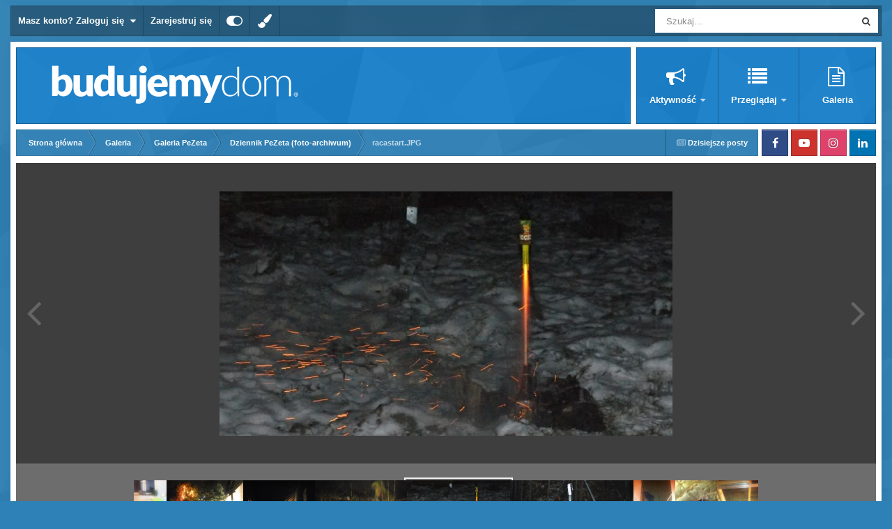

--- FILE ---
content_type: text/html;charset=UTF-8
request_url: https://forum.budujemydom.pl/gallery/image/10979-racastartjpg/
body_size: 15379
content:
<!DOCTYPE html>
<html id="focus" lang="pl-PL" dir="ltr" 
data-focus-guest
data-focus-group-id='2'
data-focus-theme-id='16'

data-focus-navigation='dropdown'

data-focus-bg='1'




data-focus-scheme='light'

data-focus-cookie='16'

data-focus-userlinks='border-right'
data-focus-post='no-margin'
data-focus-post-header='background border'
data-focus-post-controls='transparent buttons'
data-focus-blocks='transparent'
data-focus-ui="new-badge guest-alert transparent-ficon"
data-focus-navigation-align="right"

data-focus-color-picker data-globaltemplate="4.7.12">
	<head>
		<meta charset="utf-8">
        
		<title>racastart.JPG - Galeria PeZeta - Forum budowlane - BudujemyDom.pl</title>
		
		
		
			<script>(function(w,d,s,l,i){w[l]=w[l]||[];w[l].push({'gtm.start':
new Date().getTime(),event:'gtm.js'});var f=d.getElementsByTagName(s)[0],
j=d.createElement(s),dl=l!='dataLayer'?'&l='+l:'';j.async=true;j.src=
'https://www.googletagmanager.com/gtm.js?id='+i+dl;f.parentNode.insertBefore(j,f);
})(window,document,'script','dataLayer','GTM-5XPKBK');</script>
		
		

	<meta name="viewport" content="width=device-width, initial-scale=1">



	<meta name="twitter:card" content="summary_large_image" />




	
		
			
				<meta property="og:title" content="racastart.JPG">
			
		
	

	
		
			
				<meta property="og:type" content="website">
			
		
	

	
		
			
				<meta property="og:url" content="https://forum.budujemydom.pl/gallery/image/10979-racastartjpg/">
			
		
	

	
		
			
		
	

	
		
			
		
	

	
		
			
				<meta property="og:updated_time" content="2016-10-20T11:50:54Z">
			
		
	

	
		
			
				<meta property="og:image" content="https://forum.budujemydom.pl/static/gallery/1419073071/gallery_23095_525_158241.jpg">
			
		
	

	
		
			
				<meta property="og:image:type" content="image/jpeg">
			
		
	

	
		
			
				<meta property="og:site_name" content="Forum budowlane - BudujemyDom.pl">
			
		
	

	
		
			
				<meta property="og:locale" content="pl_PL">
			
		
	


	
		<link rel="canonical" href="https://forum.budujemydom.pl/gallery/image/10979-racastartjpg/" />
	

	
		<link rel="preload" href="https://forum.budujemydom.pl/static/gallery/1419073071/gallery_23095_525_158241.jpg" as="image" type="image/jpeg" />
	

<link rel="alternate" type="application/rss+xml" title="Forum.BudujemyDom.pl - Tematy" href="https://forum.budujemydom.pl/rss/1-forumbudujemydompl-tematy.xml/" /><link rel="alternate" type="application/rss+xml" title="Forum.BudujemyDom.pl - Zdjęcia" href="https://forum.budujemydom.pl/rss/2-forumbudujemydompl-zdj%C4%99cia.xml/" />



<link rel="manifest" href="https://forum.budujemydom.pl/manifest.webmanifest/">
<meta name="msapplication-config" content="https://forum.budujemydom.pl/browserconfig.xml/">
<meta name="msapplication-starturl" content="/">
<meta name="application-name" content="Forum budowlane - BudujemyDom.pl">
<meta name="apple-mobile-web-app-title" content="Forum budowlane - BudujemyDom.pl">

	<meta name="theme-color" content="#ffffff">






	

	
		
			<link rel="icon" sizes="36x36" href="https://forum.budujemydom.pl/static/includes/monthly_2020_11/android-chrome-36x36.png?v=1725960678">
		
	

	
		
			<link rel="icon" sizes="48x48" href="https://forum.budujemydom.pl/static/includes/monthly_2020_11/android-chrome-48x48.png?v=1725960678">
		
	

	
		
			<link rel="icon" sizes="72x72" href="https://forum.budujemydom.pl/static/includes/monthly_2020_11/android-chrome-72x72.png?v=1725960678">
		
	

	
		
			<link rel="icon" sizes="96x96" href="https://forum.budujemydom.pl/static/includes/monthly_2020_11/android-chrome-96x96.png?v=1725960678">
		
	

	
		
			<link rel="icon" sizes="144x144" href="https://forum.budujemydom.pl/static/includes/monthly_2020_11/android-chrome-144x144.png?v=1725960678">
		
	

	
		
			<link rel="icon" sizes="192x192" href="https://forum.budujemydom.pl/static/includes/monthly_2020_11/android-chrome-192x192.png?v=1725960678">
		
	

	
		
			<link rel="icon" sizes="256x256" href="https://forum.budujemydom.pl/static/includes/monthly_2020_11/android-chrome-256x256.png?v=1725960678">
		
	

	
		
			<link rel="icon" sizes="384x384" href="https://forum.budujemydom.pl/static/includes/monthly_2020_11/android-chrome-384x384.png?v=1725960678">
		
	

	
		
			<link rel="icon" sizes="512x512" href="https://forum.budujemydom.pl/static/includes/monthly_2020_11/android-chrome-512x512.png?v=1725960678">
		
	

	
		
			<meta name="msapplication-square70x70logo" content="https://forum.budujemydom.pl/static/includes/monthly_2020_11/msapplication-square70x70logo.png?v=1725960678"/>
		
	

	
		
			<meta name="msapplication-TileImage" content="https://forum.budujemydom.pl/static/includes/monthly_2020_11/msapplication-TileImage.png?v=1725960678"/>
		
	

	
		
			<meta name="msapplication-square150x150logo" content="https://forum.budujemydom.pl/static/includes/monthly_2020_11/msapplication-square150x150logo.png?v=1725960678"/>
		
	

	
		
			<meta name="msapplication-wide310x150logo" content="https://forum.budujemydom.pl/static/includes/monthly_2020_11/msapplication-wide310x150logo.png?v=1725960678"/>
		
	

	
		
			<meta name="msapplication-square310x310logo" content="https://forum.budujemydom.pl/static/includes/monthly_2020_11/msapplication-square310x310logo.png?v=1725960678"/>
		
	

	
		
			
				<link rel="apple-touch-icon" href="https://forum.budujemydom.pl/static/includes/monthly_2020_11/apple-touch-icon-57x57.png?v=1725960678">
			
		
	

	
		
			
				<link rel="apple-touch-icon" sizes="60x60" href="https://forum.budujemydom.pl/static/includes/monthly_2020_11/apple-touch-icon-60x60.png?v=1725960678">
			
		
	

	
		
			
				<link rel="apple-touch-icon" sizes="72x72" href="https://forum.budujemydom.pl/static/includes/monthly_2020_11/apple-touch-icon-72x72.png?v=1725960678">
			
		
	

	
		
			
				<link rel="apple-touch-icon" sizes="76x76" href="https://forum.budujemydom.pl/static/includes/monthly_2020_11/apple-touch-icon-76x76.png?v=1725960678">
			
		
	

	
		
			
				<link rel="apple-touch-icon" sizes="114x114" href="https://forum.budujemydom.pl/static/includes/monthly_2020_11/apple-touch-icon-114x114.png?v=1725960678">
			
		
	

	
		
			
				<link rel="apple-touch-icon" sizes="120x120" href="https://forum.budujemydom.pl/static/includes/monthly_2020_11/apple-touch-icon-120x120.png?v=1725960678">
			
		
	

	
		
			
				<link rel="apple-touch-icon" sizes="144x144" href="https://forum.budujemydom.pl/static/includes/monthly_2020_11/apple-touch-icon-144x144.png?v=1725960678">
			
		
	

	
		
			
				<link rel="apple-touch-icon" sizes="152x152" href="https://forum.budujemydom.pl/static/includes/monthly_2020_11/apple-touch-icon-152x152.png?v=1725960678">
			
		
	

	
		
			
				<link rel="apple-touch-icon" sizes="180x180" href="https://forum.budujemydom.pl/static/includes/monthly_2020_11/apple-touch-icon-180x180.png?v=1725960678">
			
		
	





<link rel="preload" href="//forum.budujemydom.pl/applications/core/interface/font/fontawesome-webfont.woff2?v=4.7.0" as="font" crossorigin="anonymous">
		




	<link rel='stylesheet' href='https://forum.budujemydom.pl/static/includes/css_built_16/341e4a57816af3ba440d891ca87450ff_framework.css?v=812dc3db671752828473' media='all'>

	<link rel='stylesheet' href='https://forum.budujemydom.pl/static/includes/css_built_16/05e81b71abe4f22d6eb8d1a929494829_responsive.css?v=812dc3db671752828473' media='all'>

	<link rel='stylesheet' href='https://forum.budujemydom.pl/static/includes/css_built_16/20446cf2d164adcc029377cb04d43d17_flags.css?v=812dc3db671752828473' media='all'>

	<link rel='stylesheet' href='https://forum.budujemydom.pl/static/includes/css_built_16/90eb5adf50a8c640f633d47fd7eb1778_core.css?v=812dc3db671752828473' media='all'>

	<link rel='stylesheet' href='https://forum.budujemydom.pl/static/includes/css_built_16/5a0da001ccc2200dc5625c3f3934497d_core_responsive.css?v=812dc3db671752828473' media='all'>

	<link rel='stylesheet' href='https://forum.budujemydom.pl/static/includes/css_built_16/37c6452ea623de41c991284837957128_gallery.css?v=812dc3db671752828473' media='all'>

	<link rel='stylesheet' href='https://forum.budujemydom.pl/static/includes/css_built_16/22e9af7d7c6ac7ddc7db0f1b0d471efc_gallery_responsive.css?v=812dc3db671752828473' media='all'>

	<link rel='stylesheet' href='https://forum.budujemydom.pl/static/includes/css_built_16/8a32dcbf06236254181d222455063219_global.css?v=812dc3db671752828473' media='all'>





<link rel='stylesheet' href='https://forum.budujemydom.pl/static/includes/css_built_16/258adbb6e4f3e83cd3b355f84e3fa002_custom.css?v=812dc3db671752828473' media='all'>




		
<script type='text/javascript'>
var focusHtml = document.getElementById('focus');
var cookieId = focusHtml.getAttribute('data-focus-cookie');

//	['setting-name', enabled-by-default, has-toggle]
var focusSettings = [
	
 
	['mobile-footer', 1, 1],
	['fluid', 0, 1],
	['larger-font-size', 0, 1],
	['sticky-author-panel', 0, 1],
	['sticky-sidebar', 0, 1],
	['flip-sidebar', 0, 1],
	
	
]; 
for(var i = 0; i < focusSettings.length; i++) {
	var settingName = focusSettings[i][0];
	var isDefault = focusSettings[i][1];
	var allowToggle = focusSettings[i][2];
	if(allowToggle){
		var choice = localStorage.getItem(settingName);
		if( (choice === '1') || (!choice && (isDefault)) ){
			focusHtml.classList.add('enable--' + settingName + '');
		}
	} else if(isDefault){
		focusHtml.classList.add('enable--' + settingName + '');
	}
}


</script>

<script>

if (document.querySelector('[data-focus-color-picker]')) {
	
	var cookieSubwayColorPrimary = localStorage.getItem('subwayColorPrimary');
	if(cookieSubwayColorPrimary){
		document.documentElement.style.setProperty('--theme-brand_primary', cookieSubwayColorPrimary);
	}
	var cookieSubwayColorSecondary = localStorage.getItem('subwayColorSecondary');
	if(cookieSubwayColorSecondary){
		document.documentElement.style.setProperty('--theme-page_background', cookieSubwayColorSecondary);
	}

}

</script>
		
		
		

	
	<link rel='shortcut icon' href='https://forum.budujemydom.pl/static/includes/monthly_2017_05/favicon.ico.35a34ef75c7e452f3520da90816c5c7a.ico' type="image/x-icon">

		
 
	
        <link href="/var/www/clients/client1/web337/web/applications/tapatalk/interface/manifest.json" rel="manifest">
        
        <meta name="apple-itunes-app" content="app-id=307880732, affiliate-data=at=10lR7C, app-argument=tapatalk://forum.budujemydom.pl/?location=index" />
        </head>
	<body class="ipsApp ipsApp_front ipsJS_none ipsClearfix" data-controller="core.front.core.app"  data-message=""  data-pageapp="gallery" data-pagelocation="front" data-pagemodule="gallery" data-pagecontroller="view" data-pageid="10979"   >
		
        
			<noscript><iframe src="//www.googletagmanager.com/ns.html?id=GTM-5XPKBK" height="0" width="0" style="display:none;visibility:hidden"></iframe></noscript>
		

        

		<a href="#ipsLayout_mainArea" class="ipsHide" title="Przejdź do głównej zawartości na tej stronie" accesskey="m">Skocz do zawartości</a>
			
<div class='focus-mobile-search'>
	<div class='focus-mobile-search__close' data-class='display--focus-mobile-search'><i class="fa fa-times" aria-hidden="true"></i></div>
</div>
			<div class="ipsLayout_container">
				<div class="top-bar">
					
						<div class="focus-user">

	<ul id='elUserNav' class='ipsList_inline cSignedOut ipsResponsive_showDesktop'>
		
		
		
		
			
				<li id='elSignInLink'>
					<a href='https://forum.budujemydom.pl/login/' data-ipsMenu-closeOnClick="false" data-ipsMenu id='elUserSignIn'>
						Masz konto? Zaloguj się &nbsp;<i class='fa fa-caret-down'></i>
					</a>
					
<div id='elUserSignIn_menu' class='ipsMenu ipsMenu_auto ipsHide'>
	<form accept-charset='utf-8' method='post' action='https://forum.budujemydom.pl/login/'>
		<input type="hidden" name="csrfKey" value="ce5f3c830bb8dc87a18b83e931099de2">
		<input type="hidden" name="ref" value="aHR0cHM6Ly9mb3J1bS5idWR1amVteWRvbS5wbC9nYWxsZXJ5L2ltYWdlLzEwOTc5LXJhY2FzdGFydGpwZy8=">
		<div data-role="loginForm">
			
			
			
				<div class='ipsColumns ipsColumns_noSpacing'>
					<div class='ipsColumn ipsColumn_wide' id='elUserSignIn_internal'>
						
<div class="ipsPad ipsForm ipsForm_vertical">
	<h4 class="ipsType_sectionHead">Zaloguj się</h4>
	<br><br>
	<ul class='ipsList_reset'>
		<li class="ipsFieldRow ipsFieldRow_noLabel ipsFieldRow_fullWidth">
			
			
				<input type="email" placeholder="Adres e-mail" name="auth" autocomplete="email">
			
		</li>
		<li class="ipsFieldRow ipsFieldRow_noLabel ipsFieldRow_fullWidth">
			<input type="password" placeholder="Hasło" name="password" autocomplete="current-password">
		</li>
		<li class="ipsFieldRow ipsFieldRow_checkbox ipsClearfix">
			<span class="ipsCustomInput">
				<input type="checkbox" name="remember_me" id="remember_me_checkbox" value="1" checked aria-checked="true">
				<span></span>
			</span>
			<div class="ipsFieldRow_content">
				<label class="ipsFieldRow_label" for="remember_me_checkbox">Zapamiętaj mnie</label>
				<span class="ipsFieldRow_desc">Nie zalecane na współdzielonych komputerach</span>
			</div>
		</li>
		<li class="ipsFieldRow ipsFieldRow_fullWidth">
			<button type="submit" name="_processLogin" value="usernamepassword" class="ipsButton ipsButton_primary ipsButton_small" id="elSignIn_submit">Zaloguj się</button>
			
				<p class="ipsType_right ipsType_small">
					
						<a href='https://forum.budujemydom.pl/lostpassword/' data-ipsDialog data-ipsDialog-title='Nie pamiętasz hasła?'>
					
					Nie pamiętasz hasła?</a>
				</p>
			
		</li>
	</ul>
</div>
					</div>
					<div class='ipsColumn ipsColumn_wide'>
						<div class='ipsPadding' id='elUserSignIn_external'>
							<div class='ipsAreaBackground_light ipsPadding:half'>
								
									<p class='ipsType_reset ipsType_small ipsType_center'><strong>Lub zaloguj się za pomocą jednej z tych stron.</strong></p>
								
								
									<div class='ipsType_center ipsMargin_top:half'>
										

<button type="submit" name="_processLogin" value="2" class='ipsButton ipsButton_verySmall ipsButton_fullWidth ipsSocial ipsSocial_facebook' style="background-color: #3a579a">
	
		<span class='ipsSocial_icon'>
			
				<i class='fa fa-facebook-official'></i>
			
		</span>
		<span class='ipsSocial_text'>Zaloguj się korzystając z Facebooka</span>
	
</button>
									</div>
								
									<div class='ipsType_center ipsMargin_top:half'>
										

<button type="submit" name="_processLogin" value="3" class='ipsButton ipsButton_verySmall ipsButton_fullWidth ipsSocial ipsSocial_google' style="background-color: #4285F4">
	
		<span class='ipsSocial_icon'>
			
				<i class='fa fa-google'></i>
			
		</span>
		<span class='ipsSocial_text'>Zaloguj się korzystając z Google</span>
	
</button>
									</div>
								
							</div>
						</div>
					</div>
				</div>
			
		</div>
	</form>
</div>
				</li>
			
		
		
			<li>
				
					<a href='https://forum.budujemydom.pl/register/' data-ipsDialog data-ipsDialog-size='narrow' data-ipsDialog-title='Zarejestruj się' id='elRegisterButton'>Zarejestruj się</a>
				
			</li>
		
		
<li class='elUserNav_sep'></li>
<li class='cUserNav_icon ipsJS_show' data-focus-editor>
	<a href='#' data-ipsTooltip>
		<i class='fa fa-toggle-on'></i>
	</a>
</li>
<li class='cUserNav_icon ipsJS_show' data-focus-toggle-theme>
	<a href='#' data-ipsTooltip>
		<i class='fa'></i>
	</a>
</li>

<li class='cUserNav_icon' data-focus-toggle-color-picker>
	<a href='#' data-ipsTooltip>
		<i class="fa fa-paint-brush" aria-hidden="true"></i>
	</a>
</li>
	</ul>
</div>
					
					
						<div class="focus-search"></div>
					
				</div>
				<div class="focus-content">
					<div class="focus-color-picker">
						<div class="focus-color-picker__padding">
							<div class="focus-color-picker__align focus-color-picker__primary">
								<div class="focus-color-picker__label"></div>
								<ul class="focus-color-picker__list" data-colors="primary">
									<li style="--bg: 85,114,139" data-name="Slate">
									<li style="--bg:130, 99,216" data-name="Blackcurrant">
									<li style="--bg:255,116,170" data-name="Watermelon">
									<li style="--bg:224, 69, 71" data-name="Strawberry">
									<li style="--bg:237,105, 73" data-name="Orange">
									<li style="--bg:237,187, 70" data-name="Banana">
									<li style="--bg:106,180, 83" data-name="Apple">
									<li style="--bg: 77,175,124" data-name="Emerald">
									<li style="--bg:113,102, 91" data-name="Chocolate">
									<li style="--bg: 51, 53, 53" data-name="Marble">
								</ul>
							</div>
							<div class="focus-color-picker__align focus-color-picker__secondary">
								<div class="focus-color-picker__label"></div>
								<ul class="focus-color-picker__list" data-colors="secondary">
									<li style="--bg: 85,114,139" data-name="Slate">
									<li style="--bg:130, 99,216" data-name="Blackcurrant">
									<li style="--bg:255,116,170" data-name="Watermelon">
									<li style="--bg:224, 69, 71" data-name="Strawberry">
									<li style="--bg:237,105, 73" data-name="Orange">
									<li style="--bg:237,187, 70" data-name="Banana">
									<li style="--bg:106,180, 83" data-name="Apple">
									<li style="--bg: 77,175,124" data-name="Emerald">
									<li style="--bg:113,102, 91" data-name="Chocolate">
									<li style="--bg: 51, 53, 53" data-name="Marble">
								</ul>
							</div>
						</div>
					</div>
					<div class="focus-content-padding">
						<div id="ipsLayout_header">
							<header class="focus-header avt-test">
								
<ul id='elMobileNav' class='ipsResponsive_hideDesktop' data-controller='core.front.core.mobileNav'>
	
		
			
			
				
				
			
				
				
			
				
					<li id='elMobileBreadcrumb'>
						<a href='https://forum.budujemydom.pl/gallery/album/525-dziennik-pezeta-foto-archiwum/'>
							<span>Dziennik PeZeta (foto-archiwum)</span>
						</a>
					</li>
				
				
			
				
				
			
		
	
  
	<li class='elMobileNav__home'>
		<a href='https://forum.budujemydom.pl/'><i class="fa fa-home" aria-hidden="true"></i></a>
	</li>
	
	
	<li >
		<a data-action="defaultStream" href='https://forum.budujemydom.pl/discover/17/'><i class="fa fa-newspaper-o" aria-hidden="true"></i></a>
	</li>

	

	
		<li class='ipsJS_show'>
			<a href='https://forum.budujemydom.pl/search/' data-class='display--focus-mobile-search'><i class='fa fa-search'></i></a>
		</li>
	

	
<li data-focus-editor>
	<a href='#'>
		<i class='fa fa-toggle-on'></i>
	</a>
</li>
<li data-focus-toggle-theme>
	<a href='#'>
		<i class='fa'></i>
	</a>
</li>
<li data-focus-toggle-color-picker>
	<a href='#'>
		<i class="fa fa-paint-brush" aria-hidden="true"></i>
	</a>
</li>
  	
	<li data-ipsDrawer data-ipsDrawer-drawerElem='#elMobileDrawer'>
		<a href='#' >
			
			
				
			
			
			
			<i class='fa fa-navicon'></i>
		</a>
	</li>
</ul>
								<div class="ipsLayout_container">
									<div class="focus-header-align">                                     
										
<a class='focus-logo' href='https://forum.budujemydom.pl/' accesskey='1'>
	
		
		<span class='focus-logo__image'>
			<img src="https://forum.budujemydom.pl/static/includes/monthly_2018_04/logo-forum.png.703645aa7d38e99df74342d03dd741f2.png" alt='Forum budowlane - BudujemyDom.pl'>
		</span>
		
			<!-- <span class='focus-logo__text'>
				<span class='focus-logo__name'>Subway</span>
				<span class='focus-logo__slogan'>Invision theme by ipsfocus</span>
			</span> -->
		
	
</a>
										<div class="focus-nav-bar">
											<div class="ipsLayout_container ipsFlex ipsFlex-jc:between ipsFlex-ai:center">
												<div class="focus-nav">

	<nav  class=' ipsResponsive_showDesktop'>
		<div class='ipsNavBar_primary ipsNavBar_primary--loading ipsLayout_container '>
			<ul data-role="primaryNavBar" class='ipsClearfix'>
				


	
		
		
		<li  id='elNavSecondary_2' data-role="navBarItem" data-navApp="core" data-navExt="CustomItem">
			
			
				<a href="https://forum.budujemydom.pl/search/"  data-navItem-id="2" >
					Aktywność<span class='ipsNavBar_active__identifier'></span>
				</a>
			
			
				<ul class='ipsNavBar_secondary ipsHide' data-role='secondaryNavBar'>
					


	
		
		
		<li  id='elNavSecondary_22' data-role="navBarItem" data-navApp="core" data-navExt="Search">
			
			
				<a href="https://forum.budujemydom.pl/search/"  data-navItem-id="22" >
					Szukaj<span class='ipsNavBar_active__identifier'></span>
				</a>
			
			
		</li>
	
	

	
		
		
		<li  id='elNavSecondary_3' data-role="navBarItem" data-navApp="core" data-navExt="AllActivity">
			
			
				<a href="https://forum.budujemydom.pl/discover/"  data-navItem-id="3" >
					Cała aktywność<span class='ipsNavBar_active__identifier'></span>
				</a>
			
			
		</li>
	
	

	
		
		
		<li  id='elNavSecondary_26' data-role="navBarItem" data-navApp="core" data-navExt="YourActivityStreamsItem">
			
			
				<a href="https://forum.budujemydom.pl/discover/17/"  data-navItem-id="26" >
					Dzisiejsze posty<span class='ipsNavBar_active__identifier'></span>
				</a>
			
			
		</li>
	
	

	
	

	
	

	
	

	
	

					<li class='ipsHide' id='elNavigationMore_2' data-role='navMore'>
						<a href='#' data-ipsMenu data-ipsMenu-appendTo='#elNavigationMore_2' id='elNavigationMore_2_dropdown'>Więcej <i class='fa fa-caret-down'></i></a>
						<ul class='ipsHide ipsMenu ipsMenu_auto' id='elNavigationMore_2_dropdown_menu' data-role='moreDropdown'></ul>
					</li>
				</ul>
			
		</li>
	
	

	
		
		
		<li  id='elNavSecondary_1' data-role="navBarItem" data-navApp="core" data-navExt="CustomItem">
			
			
				<a href="https://forum.budujemydom.pl/leaderboard/"  data-navItem-id="1" >
					Przeglądaj<span class='ipsNavBar_active__identifier'></span>
				</a>
			
			
				<ul class='ipsNavBar_secondary ipsHide' data-role='secondaryNavBar'>
					


	
		
		
		<li  id='elNavSecondary_25' data-role="navBarItem" data-navApp="core" data-navExt="Leaderboard">
			
			
				<a href="https://forum.budujemydom.pl/leaderboard/"  data-navItem-id="25" >
					Aktywni na Forum<span class='ipsNavBar_active__identifier'></span>
				</a>
			
			
		</li>
	
	

	
		
		
		<li  id='elNavSecondary_11' data-role="navBarItem" data-navApp="cms" data-navExt="Pages">
			
			
				<a href="https://forum.budujemydom.pl/aktyw/"  data-navItem-id="11" >
					Aktyw Forum<span class='ipsNavBar_active__identifier'></span>
				</a>
			
			
		</li>
	
	

	
		
		
		<li  id='elNavSecondary_12' data-role="navBarItem" data-navApp="core" data-navExt="Guidelines">
			
			
				<a href="https://forum.budujemydom.pl/guidelines/"  data-navItem-id="12" >
					Regulamin<span class='ipsNavBar_active__identifier'></span>
				</a>
			
			
		</li>
	
	

	
		
		
		<li  id='elNavSecondary_17' data-role="navBarItem" data-navApp="core" data-navExt="CustomItem">
			
			
				<a href="https://budujemydom.pl/" target='_blank' rel="noopener" data-navItem-id="17" >
					BudujemyDom.pl<span class='ipsNavBar_active__identifier'></span>
				</a>
			
			
		</li>
	
	

					<li class='ipsHide' id='elNavigationMore_1' data-role='navMore'>
						<a href='#' data-ipsMenu data-ipsMenu-appendTo='#elNavigationMore_1' id='elNavigationMore_1_dropdown'>Więcej <i class='fa fa-caret-down'></i></a>
						<ul class='ipsHide ipsMenu ipsMenu_auto' id='elNavigationMore_1_dropdown_menu' data-role='moreDropdown'></ul>
					</li>
				</ul>
			
		</li>
	
	

	
		
		
		<li  id='elNavSecondary_10' data-role="navBarItem" data-navApp="core" data-navExt="CustomItem">
			
			
				<a href="https://forum.budujemydom.pl/gallery/category/1-galeria-u%C5%BCytkownik%C3%B3w-forum/"  data-navItem-id="10" >
					Galeria<span class='ipsNavBar_active__identifier'></span>
				</a>
			
			
		</li>
	
	

				
				<li class="focus-nav__more focus-nav__more--hidden">
					<a href="#"> Więcej <span class='ipsNavBar_active__identifier'></span></a>
					<ul class='ipsNavBar_secondary'></ul>
				</li>
				
			</ul>
			

	<div id="elSearchWrapper">
		<div id='elSearch' data-controller="core.front.core.quickSearch">
			<form accept-charset='utf-8' action='//forum.budujemydom.pl/search/?do=quicksearch' method='post'>
                <input type='search' id='elSearchField' placeholder='Szukaj...' name='q' autocomplete='off' aria-label='Szukaj'>
                <details class='cSearchFilter'>
                    <summary class='cSearchFilter__text'></summary>
                    <ul class='cSearchFilter__menu'>
                        
                        <li><label><input type="radio" name="type" value="all"  checked><span class='cSearchFilter__menuText'>Wszędzie</span></label></li>
                        
                            
                                <li><label><input type="radio" name="type" value='contextual_{&quot;type&quot;:&quot;gallery_image&quot;,&quot;nodes&quot;:2}'><span class='cSearchFilter__menuText'>This Category</span></label></li>
                            
                                <li><label><input type="radio" name="type" value='contextual_{&quot;type&quot;:&quot;gallery_image&quot;,&quot;item&quot;:10979}'><span class='cSearchFilter__menuText'>This Image</span></label></li>
                            
                        
                        
                            <li><label><input type="radio" name="type" value="core_statuses_status"><span class='cSearchFilter__menuText'>Aktualizacje statusu</span></label></li>
                        
                            <li><label><input type="radio" name="type" value="forums_topic"><span class='cSearchFilter__menuText'>Tematy</span></label></li>
                        
                            <li><label><input type="radio" name="type" value="gallery_image"><span class='cSearchFilter__menuText'>Zdjęcia</span></label></li>
                        
                            <li><label><input type="radio" name="type" value="gallery_album_item"><span class='cSearchFilter__menuText'>Albums</span></label></li>
                        
                            <li><label><input type="radio" name="type" value="cms_pages_pageitem"><span class='cSearchFilter__menuText'>Pages</span></label></li>
                        
                            <li><label><input type="radio" name="type" value="core_members"><span class='cSearchFilter__menuText'>Użytkownicy</span></label></li>
                        
                    </ul>
                </details>
				<button class='cSearchSubmit' type="submit" aria-label='Szukaj'><i class="fa fa-search"></i></button>
			</form>
		</div>
	</div>

		</div>
	</nav>
</div>
											</div>
										</div>
									</div>
								</div>
							</header>
						</div>			
				<main id="ipsLayout_body" class="ipsLayout_container">
					<div id="ipsLayout_contentArea">
						<div class="focus-precontent">
							<div class="focus-breadcrumb">
								
<nav class='ipsBreadcrumb ipsBreadcrumb_top ipsFaded_withHover'>
	

	<ul class='ipsList_inline ipsPos_right'>
		
		<li >
			<a data-action="defaultStream" class='ipsType_light '  href='https://forum.budujemydom.pl/discover/17/'><i class="fa fa-newspaper-o" aria-hidden="true"></i> <span>Dzisiejsze posty</span></a>
		</li>
		
	</ul>

	<ul data-role="breadcrumbList">
		<li>
			<a title="Strona główna" href='https://forum.budujemydom.pl/'>
				<span>Strona główna <i class='fa fa-angle-right'></i></span>
			</a>
		</li>
		
		
			<li>
				
					<a href='https://forum.budujemydom.pl/gallery/'>
						<span>Galeria <i class='fa fa-angle-right' aria-hidden="true"></i></span>
					</a>
				
			</li>
		
			<li>
				
					<a href='https://forum.budujemydom.pl/gallery/category/2-galeria-pezeta/'>
						<span>Galeria PeZeta <i class='fa fa-angle-right' aria-hidden="true"></i></span>
					</a>
				
			</li>
		
			<li>
				
					<a href='https://forum.budujemydom.pl/gallery/album/525-dziennik-pezeta-foto-archiwum/'>
						<span>Dziennik PeZeta (foto-archiwum) <i class='fa fa-angle-right' aria-hidden="true"></i></span>
					</a>
				
			</li>
		
			<li>
				
					racastart.JPG
				
			</li>
		
	</ul>
</nav>
								

<ul class='focus-social focus-social--iconOnly'>
	<li><a href='https://www.facebook.com/BudujemyDom/' target="_blank" rel="noopener"><span>Facebook</span></a></li>
<li><a href='https://www.youtube.com/c/budujemydompl' target="_blank" rel="noopener"><span>Youtube</span></a></li>
<li><a href='https://www.instagram.com/budujemydom.pl/' target="_blank" rel="noopener"><span>Instagram</span></a></li>
<li><a href='https://www.linkedin.com/showcase/budownictwob2b/' target="_blank" rel="noopener"><span>LinkedIn</span></a></li>
</ul>

							</div>
						</div>
						





						<div id="ipsLayout_contentWrapper">
							
							<div id="ipsLayout_mainArea">
								
								
								
								
								

	




								



<div data-controller='gallery.front.view.image' data-lightboxURL='https://forum.budujemydom.pl/gallery/image/10979-racastartjpg/'>
	<div class='ipsColumns ipsMargin_bottom'>
		<div class='ipsColumn ipsColumn_fluid'>
			<div class='cGalleryLightbox_inner' data-role="imageSizer">
				<div class='elGalleryHeader'>
					

<div id='elGalleryImage' class='elGalleryImage' data-role="imageFrame" data-imageSizes='{&quot;large&quot;:[650,351],&quot;medium&quot;:[650,351],&quot;small&quot;:[650,351],&quot;thumbnail&quot;:[650,351]}'>
	
		<div class='cGalleryViewImage' data-role='notesWrapper' data-controller='gallery.front.view.notes' data-imageID='10979'  data-notesData='[]'>
			<div>
				<a href='https://forum.budujemydom.pl/static/gallery/1419073071/gallery_23095_525_158241.jpg' title='Wyświetl w lightboxie' data-ipsLightbox>
					<img src='https://forum.budujemydom.pl/static/gallery/1419073071/gallery_23095_525_158241.jpg' alt="racastart.JPG" title='racastart.JPG' data-role='theImage'>
				</a>
            </div>
			
		</div>
        	


		<div class='cGalleryImageFade'>
			<div class='cGalleryImageBottomBar'>
				<div class='cGalleryCreditInfo ipsType_normal ipsHide'>
					

					
				</div>
				
					<ul class='ipsList_inline'>
						<li>
							<a href='#' data-ipsMenu data-ipsMenu-above='true' id='elImageTools' class='ipsButton ipsButton_link ipsButton_verySmall ipsJS_show cGalleryViewImage_controls'>Image Tools <i class='fa fa-caret-down'></i></a>
						</li>
					</ul>
					<ul class='ipsMenu ipsMenu_auto ipsHide' id='elImageTools_menu'>
						
						
						
							<li class='ipsMenu_item'>
								<a href='https://forum.budujemydom.pl/gallery/image/10979-racastartjpg/?do=download' title='Pobierz'><i class='fa fa-fw fa-download'></i> Pobierz</a>
							</li>
						
					</ul>
				
			</div>
		</div>
	
	<span class='elGalleryImageNav'>
       
            <a href='https://forum.budujemydom.pl/gallery/image/10979-racastartjpg/?browse=1&amp;do=previous' class='elGalleryImageNav_prev' data-action="prevMedia"><i class='fa fa-angle-left'></i></a>
            <a href='https://forum.budujemydom.pl/gallery/image/10979-racastartjpg/?browse=1&amp;do=next' class='elGalleryImageNav_next' data-action="nextMedia"><i class='fa fa-angle-right'></i></a>
        
	</span>
</div>
				</div>
			</div>
            
            
            
			<div class='cGalleryImageThumbs'>
				<ol class='cGalleryCarousel' id='gallery-image-thumbs'>
                    
					
			            <li class='cGalleryCarousel__item'>
			            	<div class='ipsImageBlock'>
				                
					                <a href='https://forum.budujemydom.pl/gallery/image/10984-sylwjpg/' title='Zobacz zdjęcie sylw.JPG' class='ipsImageBlock__main'>
					                	<img src='https://forum.budujemydom.pl/static/gallery/1419073071/gallery_23095_525_133074.jpg' alt="sylw.JPG" loading="lazy">
					                </a>
				                
                            	

                            </div>
                        </li>
                        
			        
			            <li class='cGalleryCarousel__item'>
			            	<div class='ipsImageBlock'>
				                
					                <a href='https://forum.budujemydom.pl/gallery/image/10982-lampkifirejpg/' title='Zobacz zdjęcie lampkifire.JPG' class='ipsImageBlock__main'>
					                	<img src='https://forum.budujemydom.pl/static/gallery/1419073071/gallery_23095_525_6174.jpg' alt="lampkifire.JPG" loading="lazy">
					                </a>
				                
                            	

                            </div>
                        </li>
                        
			        
			            <li class='cGalleryCarousel__item'>
			            	<div class='ipsImageBlock'>
				                
					                <a href='https://forum.budujemydom.pl/gallery/image/10981-chatafrontsylwesterjpg/' title='Zobacz zdjęcie chatafrontsylwester.JPG' class='ipsImageBlock__main'>
					                	<img src='https://forum.budujemydom.pl/static/gallery/1419073071/gallery_23095_525_14747.jpg' alt="chatafrontsylwester.JPG" loading="lazy">
					                </a>
				                
                            	

                            </div>
                        </li>
                        
			        
			            <li class='cGalleryCarousel__item'>
			            	<div class='ipsImageBlock'>
				                
					                <a href='https://forum.budujemydom.pl/gallery/image/10980-racaduchjpg/' title='Zobacz zdjęcie racaduch.JPG' class='ipsImageBlock__main'>
					                	<img src='https://forum.budujemydom.pl/static/gallery/1419073071/gallery_23095_525_95994.jpg' alt="racaduch.JPG" loading="lazy">
					                </a>
				                
                            	

                            </div>
                        </li>
                        
			        

                    <li class='cGalleryCarousel__item cGalleryCarousel__item--active'>
                    	<div class='ipsImageBlock'>
	                        
	                            <a href='https://forum.budujemydom.pl/gallery/image/10979-racastartjpg/' title='Zobacz zdjęcie racastart.JPG' class='ipsImageBlock__main'>
	                                <img src='https://forum.budujemydom.pl/static/gallery/1419073071/gallery_23095_525_158241.jpg' alt="racastart.JPG" loading="lazy">
	                            </a>
                        	
                        	

                        </div>
                        
                    </li>

                    
                        <li class='cGalleryCarousel__item'>
                        	<div class='ipsImageBlock'>
	                            
	                                <a href='https://forum.budujemydom.pl/gallery/image/10978-szampanjpg/' title='Zobacz zdjęcie szampan.JPG' class='ipsImageBlock__main'>
	                                    <img src='https://forum.budujemydom.pl/static/gallery/1419073071/gallery_23095_525_55199.jpg' alt="szampan.JPG" loading="lazy">
	                                </a>
	                            
	                            

	                        </div>
                        </li>
                        
                        
                    
                        <li class='cGalleryCarousel__item'>
                        	<div class='ipsImageBlock'>
	                            
	                                <a href='https://forum.budujemydom.pl/gallery/image/10972-kociment_ociepkajpg/' title='Zobacz zdjęcie kociment_ociepka.JPG' class='ipsImageBlock__main'>
	                                    <img src='https://forum.budujemydom.pl/static/gallery/1419073071/gallery_23095_525_213530.jpg' alt="kociment_ociepka.JPG" loading="lazy">
	                                </a>
	                            
	                            

	                        </div>
                        </li>
                        
                        
                    
                        <li class='cGalleryCarousel__item'>
                        	<div class='ipsImageBlock'>
	                            
	                                <a href='https://forum.budujemydom.pl/gallery/image/10971-strychklapa-ociepkajpg/' title='Zobacz zdjęcie strychklapa-ociepka.JPG' class='ipsImageBlock__main'>
	                                    <img src='https://forum.budujemydom.pl/static/gallery/1419073071/gallery_23095_525_66663.jpg' alt="strychklapa-ociepka.JPG" loading="lazy">
	                                </a>
	                            
	                            

	                        </div>
                        </li>
                        
                        
                    
                        <li class='cGalleryCarousel__item'>
                        	<div class='ipsImageBlock'>
	                            
	                                <a href='https://forum.budujemydom.pl/gallery/image/10969-strychklapa13jpg/' title='Zobacz zdjęcie strychklapa13.JPG' class='ipsImageBlock__main'>
	                                    <img src='https://forum.budujemydom.pl/static/gallery/1419073071/gallery_23095_525_132941.jpg' alt="strychklapa13.JPG" loading="lazy">
	                                </a>
	                            
	                            

	                        </div>
                        </li>
                        
                        
                            
				</ol>
                <div class='cGalleryCarouselNav cGalleryCarouselNav--overlay' data-carousel-controls='gallery-image-thumbs' data-controller="gallery.front.browse.carousel" hidden>
                    <button class='cGalleryCarouselNav__button' data-carousel-arrow='prev' aria-label='Previous' role='button'>
                        <svg aria-hidden="true" xmlns="http://www.w3.org/2000/svg" viewBox="0 0 320 512" width="10"><path d="M34.52 239.03L228.87 44.69c9.37-9.37 24.57-9.37 33.94 0l22.67 22.67c9.36 9.36 9.37 24.52.04 33.9L131.49 256l154.02 154.75c9.34 9.38 9.32 24.54-.04 33.9l-22.67 22.67c-9.37 9.37-24.57 9.37-33.94 0L34.52 272.97c-9.37-9.37-9.37-24.57 0-33.94z"/></svg>
                    </button>
                    <button class='cGalleryCarouselNav__button' data-carousel-arrow='next' aria-label='Next' role='button'>
                        <svg aria-hidden="true" xmlns="http://www.w3.org/2000/svg" viewBox="0 0 320 512" width="10"><path d="M285.476 272.971L91.132 467.314c-9.373 9.373-24.569 9.373-33.941 0l-22.667-22.667c-9.357-9.357-9.375-24.522-.04-33.901L188.505 256 34.484 101.255c-9.335-9.379-9.317-24.544.04-33.901l22.667-22.667c9.373-9.373 24.569-9.373 33.941 0L285.475 239.03c9.373 9.372 9.373 24.568.001 33.941z"/></svg>
                    </button>
                </div>
			</div>
            
		</div>
	</div>

	<section data-role='imageInfo'>
		




<div class='ipsColumns ipsColumns_collapsePhone ipsResponsive_pull ipsSpacer_bottom'>
	<div class='ipsColumn ipsColumn_fluid'>
		

		<div class='ipsBox'>
			<div class='ipsPadding' data-role='imageDescription'>
				<div class='ipsFlex ipsFlex-ai:center ipsFlex-fw:wrap ipsGap:4'>
					<div class='ipsFlex-flex:11'>
						<h1 class='ipsType_pageTitle ipsContained_container'>
							
							
							
							
							
								<span class='ipsContained ipsType_break'>racastart.JPG</span>
							
						</h1>
						
					</div>
				</div>
				<hr class='ipsHr'>
				<div class='ipsPageHeader__meta ipsFlex ipsFlex-jc:between ipsFlex-ai:center ipsFlex-fw:wrap ipsGap:3'>
					<div class='ipsFlex-flex:11'>
						<div class='ipsPhotoPanel ipsPhotoPanel_mini ipsClearfix'>
							


	<a href="https://forum.budujemydom.pl/profile/23095-pezet/" rel="nofollow" data-ipsHover data-ipsHover-width="370" data-ipsHover-target="https://forum.budujemydom.pl/profile/23095-pezet/?do=hovercard" class="ipsUserPhoto ipsUserPhoto_mini" title="Przejdź do profilu PeZet">
		<img src='https://forum.budujemydom.pl/static/profiles/monthly_2024_12/ja_2024_smile.thumb.jpg.f726a7de3d4fa0ff146ba61d79011551.jpg' alt='PeZet' loading="lazy">
	</a>

							<div>
								<p class='ipsType_reset ipsType_normal ipsType_blendLinks'>
									Przez <span itemprop='name'>


<a href='https://forum.budujemydom.pl/profile/23095-pezet/' rel="nofollow" data-ipsHover data-ipsHover-width='370' data-ipsHover-target='https://forum.budujemydom.pl/profile/23095-pezet/?do=hovercard&amp;referrer=https%253A%252F%252Fforum.budujemydom.pl%252Fgallery%252Fimage%252F10979-racastartjpg%252F' title="Przejdź do profilu PeZet" class="ipsType_break">PeZet</a></span>
								</p>
								<ul class='ipsList_inline'>
									<li class='ipsType_light'><time datetime='2015-01-02T11:31:33Z' title='02.01.2015 11:31' data-short='11 lat'>2 stycznia 2015</time></li>
									<li class='ipsType_light'>922 wyświetleń</li>
									
										<li><a href='https://forum.budujemydom.pl/profile/23095-pezet/content/?type=gallery_image'>Znajdź inne zdjęcia dodane przez tego użytkownika</a></li>
									
								</ul>
							</div>
						</div>
					</div>
					<div class='ipsFlex-flex:01 ipsResponsive_hidePhone'>
						<div class='ipsShareLinks'>
							
                            

							



							

<div data-followApp='gallery' data-followArea='image' data-followID='10979' data-controller='core.front.core.followButton'>
	

	<a href='https://forum.budujemydom.pl/login/' rel="nofollow" class="ipsFollow ipsPos_middle ipsButton ipsButton_light ipsButton_verySmall ipsButton_disabled" data-role="followButton" data-ipsTooltip title='Zaloguj się, aby obserwować'>
		<span>Obserwujący</span>
		<span class='ipsCommentCount'>0</span>
	</a>

</div>
						</div>
					</div>
				</div>
				
				

				

					

				

					

				
			</div>
			<div class='ipsItemControls'>
				
					

	<div data-controller='core.front.core.reaction' class='ipsItemControls_right ipsClearfix '>	
		<div class='ipsReact ipsPos_right'>
			
				
				<div class='ipsReact_reactCountOnly ipsAreaBackground_light ipsType_blendLinks ipsHide' data-role='reactCount'>
					
					<span data-role='reactCountText'>0</span>
					
				</div>
			
			
			
		</div>
	</div>

				
				<ul class='ipsComment_controls ipsClearfix ipsItemControls_left'>
					
				</ul>
			</div>
		</div>
	</div>
	<div class='ipsColumn ipsColumn_veryWide' id='elGalleryImageStats'>
		<div class='ipsBox ipsPadding' data-role="imageStats">
			

			

            <div>
                <h2 class='ipsType_minorHeading ipsType_break'>Z albumu</h2>
                <h3 class='ipsType_sectionHead'><a href='https://forum.budujemydom.pl/gallery/album/525-dziennik-pezeta-foto-archiwum/'>Dziennik PeZeta (foto-archiwum)</a></h3>
                <span class='ipsType_light'>&middot; 750 zdjęć</span>
                <ul class='ipsList_reset ipsMargin_top ipsHide'>
                    <li><i class='fa fa-camera'></i> 750 zdjęć</li>
                    
                        <li><i class='fa fa-comment'></i> 0 komentarzy</li>
                    
                    
                        <li><i class='fa fa-comment'></i> 1 image comment</li>
                    
                </ul>
            </div>
            <hr class='ipsHr'>

			
		</div>
	</div>
</div>


<div class='ipsBox ipsPadding ipsResponsive_pull ipsResponsive_showPhone ipsMargin_top'>
	<div class='ipsShareLinks'>
		
        

		



		

<div data-followApp='gallery' data-followArea='image' data-followID='10979' data-controller='core.front.core.followButton'>
	

	<a href='https://forum.budujemydom.pl/login/' rel="nofollow" class="ipsFollow ipsPos_middle ipsButton ipsButton_light ipsButton_verySmall ipsButton_disabled" data-role="followButton" data-ipsTooltip title='Zaloguj się, aby obserwować'>
		<span>Obserwujący</span>
		<span class='ipsCommentCount'>0</span>
	</a>

</div>
	</div>
</div>
	</section>

	<div data-role='imageComments'>
	
		<br>
		
		
<div data-controller='core.front.core.commentFeed, core.front.core.ignoredComments' data-autoPoll data-baseURL='https://forum.budujemydom.pl/gallery/image/10979-racastartjpg/' data-lastPage data-feedID='image-10979' id='comments'>
	

	

<div data-controller='core.front.core.recommendedComments' data-url='https://forum.budujemydom.pl/gallery/image/10979-racastartjpg/?tab=comments&amp;recommended=comments' class='ipsAreaBackground ipsPad ipsBox ipsBox_transparent ipsSpacer_bottom ipsRecommendedComments ipsHide'>
	<div data-role="recommendedComments">
		<h2 class='ipsType_sectionHead ipsType_large'>Recommended Comments</h2>
		
	</div>
</div>
	




	<div data-role='commentFeed' data-controller='core.front.core.moderation'>
		
			<p class='ipsType_normal ipsType_light ipsType_reset ipsPad' data-role='noComments'>Brak komentarzy do wyświetlenia.</p>
		
	</div>			
	

	
	<a id='replyForm'></a>
	<div data-role='replyArea' class='cTopicPostArea_noSize ipsSpacer_top'>
		
			
				

<div>
	<input type="hidden" name="csrfKey" value="ce5f3c830bb8dc87a18b83e931099de2">
	
		<div class='ipsType_center ipsPad cGuestTeaser'>
			
				<h2 class='ipsType_pageTitle'>Utwórz konto lub zaloguj się, aby skomentować</h2>
				<p class='ipsType_light ipsType_normal ipsType_reset ipsSpacer_top ipsSpacer_half'>Musisz być użytkownikiem, aby dodać komentarz</p>
			
	
			<div class='ipsBox ipsPad ipsSpacer_top'>
				<div class='ipsGrid ipsGrid_collapsePhone'>
					<div class='ipsGrid_span6 cGuestTeaser_left'>
						<h2 class='ipsType_sectionHead'>Utwórz konto</h2>
						<p class='ipsType_normal ipsType_reset ipsType_light ipsSpacer_bottom'>Zarejestruj nowe konto na forum. To jest łatwe!</p>
						
							<a href='https://forum.budujemydom.pl/register/' class='ipsButton ipsButton_primary ipsButton_small' data-ipsDialog data-ipsDialog-size='narrow' data-ipsDialog-title='Zarejestruj się'>
						
						Zarejestruj nowe konto</a>
					</div>
					<div class='ipsGrid_span6 cGuestTeaser_right'>
						<h2 class='ipsType_sectionHead'>Zaloguj się</h2>
						<p class='ipsType_normal ipsType_reset ipsType_light ipsSpacer_bottom'>Masz już konto? Zaloguj się.</p>
						<a href='https://forum.budujemydom.pl/login/?ref=aHR0cHM6Ly9mb3J1bS5idWR1amVteWRvbS5wbC9nYWxsZXJ5L2ltYWdlLzEwOTc5LXJhY2FzdGFydGpwZy8jcmVwbHlGb3Jt' data-ipsDialog data-ipsDialog-size='medium' data-ipsDialog-remoteVerify="false" data-ipsDialog-title="Zaloguj się" class='ipsButton ipsButton_primary ipsButton_small'>Zaloguj się</a>
					</div>
				</div>
			</div>
		</div>
	
</div>
			
	</div>
	
</div>

	
	</div>

</div> 


								


							</div>
							


						</div>
					</div>
					
				

				
<nav class='ipsBreadcrumb ipsBreadcrumb_bottom ipsFaded_withHover'>
	
		


	<a href='#' id='elRSS' class='ipsPos_right ipsType_large' title='Dostępne kanały RSS' data-ipsTooltip data-ipsMenu data-ipsMenu-above><i class='fa fa-rss-square'></i></a>
	<ul id='elRSS_menu' class='ipsMenu ipsMenu_auto ipsHide'>
		
			<li class='ipsMenu_item'><a title="Forum.BudujemyDom.pl - Tematy" href="https://forum.budujemydom.pl/rss/1-forumbudujemydompl-tematy.xml/">Forum.BudujemyDom.pl - Tematy</a></li>
		
			<li class='ipsMenu_item'><a title="Forum.BudujemyDom.pl - Zdjęcia" href="https://forum.budujemydom.pl/rss/2-forumbudujemydompl-zdj%C4%99cia.xml/">Forum.BudujemyDom.pl - Zdjęcia</a></li>
		
	</ul>

	

	<ul class='ipsList_inline ipsPos_right'>
		
		<li >
			<a data-action="defaultStream" class='ipsType_light '  href='https://forum.budujemydom.pl/discover/17/'><i class="fa fa-newspaper-o" aria-hidden="true"></i> <span>Dzisiejsze posty</span></a>
		</li>
		
	</ul>

	<ul data-role="breadcrumbList">
		<li>
			<a title="Strona główna" href='https://forum.budujemydom.pl/'>
				<span>Strona główna <i class='fa fa-angle-right'></i></span>
			</a>
		</li>
		
		
			<li>
				
					<a href='https://forum.budujemydom.pl/gallery/'>
						<span>Galeria <i class='fa fa-angle-right' aria-hidden="true"></i></span>
					</a>
				
			</li>
		
			<li>
				
					<a href='https://forum.budujemydom.pl/gallery/category/2-galeria-pezeta/'>
						<span>Galeria PeZeta <i class='fa fa-angle-right' aria-hidden="true"></i></span>
					</a>
				
			</li>
		
			<li>
				
					<a href='https://forum.budujemydom.pl/gallery/album/525-dziennik-pezeta-foto-archiwum/'>
						<span>Dziennik PeZeta (foto-archiwum) <i class='fa fa-angle-right' aria-hidden="true"></i></span>
					</a>
				
			</li>
		
			<li>
				
					racastart.JPG
				
			</li>
		
	</ul>
</nav>
		</main>
		</div>
</div>
			<footer id="ipsLayout_footer" class="ipsClearfix">
				<div style="margin: auto auto 20px auto; width: 750px; text-align: center;" class="visible-desktop">
<script async src="https://pagead2.googlesyndication.com/pagead/js/adsbygoogle.js?client=ca-pub-8584451387662554"
     crossorigin="anonymous"></script>
<!-- BD_750x200 -->
<ins class="adsbygoogle"
     style="display:inline-block;width:750px;height:200px"
     data-ad-client="ca-pub-8584451387662554"
     data-ad-slot="6591157688"></ins>
<script>
     (adsbygoogle = window.adsbygoogle || []).push({});
</script>
</div>

<div style="margin: auto auto auto auto; width: 750px; text-align: center;" class="visible-tablet">
<script async src="https://pagead2.googlesyndication.com/pagead/js/adsbygoogle.js?client=ca-pub-8584451387662554"
     crossorigin="anonymous"></script>
<!-- BD_750x200 -->
<ins class="adsbygoogle"
     style="display:inline-block;width:750px;height:200px"
     data-ad-client="ca-pub-8584451387662554"
     data-ad-slot="6591157688"></ins>
<script>
     (adsbygoogle = window.adsbygoogle || []).push({});
</script>
</div>


<div style="margin: auto auto auto auto; width: 300px; text-align: center;" class="visible-mobile">
<script async src="https://pagead2.googlesyndication.com/pagead/js/adsbygoogle.js?client=ca-pub-8584451387662554"
     crossorigin="anonymous"></script>
<!-- BD_300x250 -->
<ins class="adsbygoogle"
     style="display:inline-block;width:300px;height:250px"
     data-ad-client="ca-pub-8584451387662554"
     data-ad-slot="6120384393"></ins>
<script>
     (adsbygoogle = window.adsbygoogle || []).push({});
</script>
</div>

				<div class="ipsLayout_container">
					

<ul class='ipsList_inline ipsType_center ipsSpacer_top' id="elFooterLinks">
	
<li class="focus:copyright"><a href="https://www.ipsfocus.com" target="_blank" rel="noopener">IPS Theme</a> by <a href="https://www.ipsfocus.com" target="_blank" rel="noopener">IPSFocus</a></li>
	
	
	
	
	
		<li><a href='https://forum.budujemydom.pl/privacy/'>Polityka prywatności</a></li>
	
	
		<li><a rel="nofollow" href='https://forum.budujemydom.pl/contact/' data-ipsdialog  data-ipsdialog-title="Kontakt">Kontakt</a></li>
	
	<li><a rel="nofollow" href='https://forum.budujemydom.pl/cookies/'>Cookies</a></li>
</ul>	


<ul class='focus-social focus-social--iconOnly'>
	<li><a href='https://www.facebook.com/BudujemyDom/' target="_blank" rel="noopener"><span>Facebook</span></a></li>
<li><a href='https://www.youtube.com/c/budujemydompl' target="_blank" rel="noopener"><span>Youtube</span></a></li>
<li><a href='https://www.instagram.com/budujemydom.pl/' target="_blank" rel="noopener"><span>Instagram</span></a></li>
<li><a href='https://www.linkedin.com/showcase/budownictwob2b/' target="_blank" rel="noopener"><span>LinkedIn</span></a></li>
</ul>



<p id='elCopyright'>
	<span id='elCopyright_userLine'>AVT-Korporacja Sp. z o.o.</span>
	<a rel='nofollow' title='Invision Community' href='https://www.invisioncommunity.com/'>Powered by Invision Community</a>
</p>
				</div>
			</footer>
		</div>  
		
<div id='elMobileDrawer' class='ipsDrawer ipsHide'>
	<div class='ipsDrawer_menu'>
		<a href='#' class='ipsDrawer_close' data-action='close'><span>&times;</span></a>
		<div class='ipsDrawer_content ipsFlex ipsFlex-fd:column'>
			
				<div class='ipsPadding ipsBorder_bottom'>
					<ul class='ipsToolList ipsToolList_vertical'>
						<li>
							<a href='https://forum.budujemydom.pl/login/' id='elSigninButton_mobile' class='ipsButton ipsButton_light ipsButton_small ipsButton_fullWidth'>Masz konto? Zaloguj się</a>
						</li>
						
							<li>
								
									<a href='https://forum.budujemydom.pl/register/' data-ipsDialog data-ipsDialog-size='narrow' data-ipsDialog-title='Zarejestruj się' data-ipsDialog-fixed='true' id='elRegisterButton_mobile' class='ipsButton ipsButton_small ipsButton_fullWidth ipsButton_important'>Zarejestruj się</a>
								
							</li>
						
					</ul>
				</div>
			

			

			<ul class='ipsDrawer_list ipsFlex-flex:11'>
				

				
				
				
				
					
						
						
							<li class='ipsDrawer_itemParent'>
								<h4 class='ipsDrawer_title'><a href='#'>Aktywność</a></h4>
								<ul class='ipsDrawer_list'>
									<li data-action="back"><a href='#'>Wróć</a></li>
									
									
										
										
										
											
												
													
													
									
													
									
									
									
										


	
		
			<li>
				<a href='https://forum.budujemydom.pl/search/' >
					Szukaj
				</a>
			</li>
		
	

	
		
			<li>
				<a href='https://forum.budujemydom.pl/discover/' >
					Cała aktywność
				</a>
			</li>
		
	

	
		
			<li>
				<a href='https://forum.budujemydom.pl/discover/17/' >
					Dzisiejsze posty
				</a>
			</li>
		
	

	

	

	

	

										
								</ul>
							</li>
						
					
				
					
						
						
							<li class='ipsDrawer_itemParent'>
								<h4 class='ipsDrawer_title'><a href='#'>Przeglądaj</a></h4>
								<ul class='ipsDrawer_list'>
									<li data-action="back"><a href='#'>Wróć</a></li>
									
									
										
										
										
											
												
													
													
									
													
									
									
									
										


	
		
			<li>
				<a href='https://forum.budujemydom.pl/leaderboard/' >
					Aktywni na Forum
				</a>
			</li>
		
	

	
		
			<li>
				<a href='https://forum.budujemydom.pl/aktyw/' >
					Aktyw Forum
				</a>
			</li>
		
	

	
		
			<li>
				<a href='https://forum.budujemydom.pl/guidelines/' >
					Regulamin
				</a>
			</li>
		
	

	
		
			<li>
				<a href='https://budujemydom.pl/' target='_blank' rel="noopener">
					BudujemyDom.pl
				</a>
			</li>
		
	

										
								</ul>
							</li>
						
					
				
					
						
						
							<li><a href='https://forum.budujemydom.pl/gallery/category/1-galeria-u%C5%BCytkownik%C3%B3w-forum/' >Galeria</a></li>
						
					
				
				
			</ul>

			
		</div>
	</div>
</div>

<div id='elMobileCreateMenuDrawer' class='ipsDrawer ipsHide'>
	<div class='ipsDrawer_menu'>
		<a href='#' class='ipsDrawer_close' data-action='close'><span>&times;</span></a>
		<div class='ipsDrawer_content ipsSpacer_bottom ipsPad'>
			<ul class='ipsDrawer_list'>
				<li class="ipsDrawer_listTitle ipsType_reset">Utwórz nowe...</li>
				
			</ul>
		</div>
	</div>
</div>
		
		



<div class='focus-mobile-footer-spacer'></div>
<nav class='focus-mobile-footer'>
	<ul>
		
		
		<li data-item='forums' >
			<a href='https://forum.budujemydom.pl'>
				<i class="fa fa-comments-o" aria-hidden="true"></i>
				<span class='focus-mobile-footer__text'>Forum</span>
			</a>
		</li>
		
		
		
		
		
		
			
			<li data-item='discover' >
				<a href='https://forum.budujemydom.pl/discover/17/'>
					<i class="fa fa-newspaper-o" aria-hidden="true"></i>
					<span class='focus-mobile-footer__text'>Nieprzeczytane</span>
				</a>
			</li>
		
		
		
		
		
		
			
				<li data-item='login'>
					<a href='https://forum.budujemydom.pl/login/'>
						<i class="fa fa-user" aria-hidden="true"></i>
						<span class='focus-mobile-footer__text'>Zaloguj się</span>
					</a>
				</li>
			
			
				<li data-item='register'>
				
					<a href='https://forum.budujemydom.pl/register/' data-ipsDialog data-ipsDialog-size='narrow' data-ipsDialog-title='Zarejestruj się'>
				
						<i class="fa fa-user" aria-hidden="true"></i>
						<span class='focus-mobile-footer__text'>Zarejestruj się</span>
					</a>
				</li>
			
		
		
			<li data-item='more' data-ipsDrawer data-ipsDrawer-drawerElem='#elMobileDrawer'>
				<a href='#'>
					<i class="fa fa-ellipsis-h" aria-hidden="true"></i>
					<span class='focus-mobile-footer__text'>Więcej</span>
				</a>
			</li>
		
	</ul>
</nav>

		

	
	<script type='text/javascript'>
		var ipsDebug = false;		
	
		var CKEDITOR_BASEPATH = '//forum.budujemydom.pl/applications/core/interface/ckeditor/ckeditor/';
	
		var ipsSettings = {
			
			
			cookie_path: "/",
			
			cookie_prefix: "ips4_",
			
			
			cookie_ssl: true,
			
            essential_cookies: ["oauth_authorize","member_id","login_key","clearAutosave","lastSearch","device_key","IPSSessionFront","loggedIn","noCache","hasJS","cookie_consent","cookie_consent_optional","codeVerifier","forumpass_*"],
			upload_imgURL: "",
			message_imgURL: "",
			notification_imgURL: "",
			baseURL: "//forum.budujemydom.pl/",
			jsURL: "//forum.budujemydom.pl/applications/core/interface/js/js.php",
			csrfKey: "ce5f3c830bb8dc87a18b83e931099de2",
			antiCache: "812dc3db671752828473",
			jsAntiCache: "812dc3db671762331364",
			disableNotificationSounds: true,
			useCompiledFiles: true,
			links_external: true,
			memberID: 0,
			lazyLoadEnabled: true,
			blankImg: "//forum.budujemydom.pl/applications/core/interface/js/spacer.png",
			googleAnalyticsEnabled: false,
			matomoEnabled: false,
			viewProfiles: true,
			mapProvider: 'google',
			mapApiKey: "AIzaSyBWw4ufHrTQ2b5vRVCl_TWvq-FXlk4LK0U",
			pushPublicKey: null,
			relativeDates: true
		};
		
		
		
		
			ipsSettings['maxImageDimensions'] = {
				width: 1000,
				height: 750
			};
		
		
	</script>





<script type='text/javascript' src='https://forum.budujemydom.pl/static/includes/javascript_global/root_library.js?v=812dc3db671762331364' data-ips></script>


<script type='text/javascript' src='https://forum.budujemydom.pl/static/includes/javascript_global/root_js_lang_2.js?v=812dc3db671762331364' data-ips></script>


<script type='text/javascript' src='https://forum.budujemydom.pl/static/includes/javascript_global/root_framework.js?v=812dc3db671762331364' data-ips></script>


<script type='text/javascript' src='https://forum.budujemydom.pl/static/includes/javascript_core/global_global_core.js?v=812dc3db671762331364' data-ips></script>


<script type='text/javascript' src='https://forum.budujemydom.pl/static/includes/javascript_global/root_front.js?v=812dc3db671762331364' data-ips></script>


<script type='text/javascript' src='https://forum.budujemydom.pl/static/includes/javascript_core/front_front_core.js?v=812dc3db671762331364' data-ips></script>


<script type='text/javascript' src='https://forum.budujemydom.pl/static/includes/javascript_gallery/front_front_view.js?v=812dc3db671762331364' data-ips></script>


<script type='text/javascript' src='https://forum.budujemydom.pl/static/includes/javascript_gallery/front_front_browse.js?v=812dc3db671762331364' data-ips></script>


<script type='text/javascript' src='https://forum.budujemydom.pl/static/includes/javascript_gallery/front_front_global.js?v=812dc3db671762331364' data-ips></script>


<script type='text/javascript' src='https://forum.budujemydom.pl/static/includes/javascript_global/root_map.js?v=812dc3db671762331364' data-ips></script>



	<script type='text/javascript'>
		
			ips.setSetting( 'date_format', jQuery.parseJSON('"dd.mm.yy"') );
		
			ips.setSetting( 'date_first_day', jQuery.parseJSON('0') );
		
			ips.setSetting( 'ipb_url_filter_option', jQuery.parseJSON('"black"') );
		
			ips.setSetting( 'url_filter_any_action', jQuery.parseJSON('"allow"') );
		
			ips.setSetting( 'bypass_profanity', jQuery.parseJSON('0') );
		
			ips.setSetting( 'emoji_style', jQuery.parseJSON('"disabled"') );
		
			ips.setSetting( 'emoji_shortcodes', jQuery.parseJSON('true') );
		
			ips.setSetting( 'emoji_ascii', jQuery.parseJSON('true') );
		
			ips.setSetting( 'emoji_cache', jQuery.parseJSON('1684399420') );
		
			ips.setSetting( 'image_jpg_quality', jQuery.parseJSON('75') );
		
			ips.setSetting( 'cloud2', jQuery.parseJSON('false') );
		
			ips.setSetting( 'isAnonymous', jQuery.parseJSON('false') );
		
		
        
    </script>



<script type='application/ld+json'>
{
    "@context": "http://schema.org",
    "@type": "MediaObject",
    "@id": "https://forum.budujemydom.pl/gallery/image/10979-racastartjpg/",
    "url": "https://forum.budujemydom.pl/gallery/image/10979-racastartjpg/",
    "name": "racastart.JPG",
    "description": "",
    "dateCreated": "2015-01-02T11:31:33+0000",
    "fileFormat": "image/jpeg",
    "keywords": [],
    "author": {
        "@type": "Person",
        "name": "PeZet",
        "image": "https://forum.budujemydom.pl/static/profiles/monthly_2024_12/ja_2024_smile.thumb.jpg.f726a7de3d4fa0ff146ba61d79011551.jpg",
        "url": "https://forum.budujemydom.pl/profile/23095-pezet/"
    },
    "interactionStatistic": [
        {
            "@type": "InteractionCounter",
            "interactionType": "http://schema.org/ViewAction",
            "userInteractionCount": 922
        },
        {
            "@type": "InteractionCounter",
            "interactionType": "http://schema.org/CommentAction",
            "userInteractionCount": 0
        }
    ],
    "commentCount": 0,
    "artMedium": "Digital",
    "width": 650,
    "height": 351,
    "image": {
        "@type": "ImageObject",
        "url": "https://forum.budujemydom.pl/static/gallery/1419073071/gallery_23095_525_158241.jpg",
        "caption": "racastart.JPG",
        "thumbnail": "https://forum.budujemydom.pl/static/gallery/1419073071/gallery_23095_525_158241.jpg",
        "width": 650,
        "height": 351
    },
    "thumbnailUrl": "https://forum.budujemydom.pl/static/gallery/1419073071/gallery_23095_525_158241.jpg"
}	
</script>

<script type='application/ld+json'>
{
    "@context": "http://www.schema.org",
    "publisher": "https://forum.budujemydom.pl/#organization",
    "@type": "WebSite",
    "@id": "https://forum.budujemydom.pl/#website",
    "mainEntityOfPage": "https://forum.budujemydom.pl/",
    "name": "Forum budowlane - BudujemyDom.pl",
    "url": "https://forum.budujemydom.pl/",
    "potentialAction": {
        "type": "SearchAction",
        "query-input": "required name=query",
        "target": "https://forum.budujemydom.pl/search/?q={query}"
    },
    "inLanguage": [
        {
            "@type": "Language",
            "name": "Polski (PL)",
            "alternateName": "pl-PL"
        }
    ]
}	
</script>

<script type='application/ld+json'>
{
    "@context": "http://www.schema.org",
    "@type": "Organization",
    "@id": "https://forum.budujemydom.pl/#organization",
    "mainEntityOfPage": "https://forum.budujemydom.pl/",
    "name": "Forum budowlane - BudujemyDom.pl",
    "url": "https://forum.budujemydom.pl/",
    "logo": {
        "@type": "ImageObject",
        "@id": "https://forum.budujemydom.pl/#logo",
        "url": "https://forum.budujemydom.pl/static/includes/monthly_2018_04/logo-forum.png.703645aa7d38e99df74342d03dd741f2.png"
    },
    "sameAs": [
        "https://www.facebook.com/BudujemyDom",
        "https://www.instagram.com/budujemydom.pl/",
        "https://www.youtube.com/user/budujemydom"
    ],
    "address": {
        "@type": "PostalAddress",
        "streetAddress": "11 Leszczynowa",
        "addressLocality": "Warszawa",
        "addressRegion": "mazowieckie",
        "postalCode": "03-197 Warszawa",
        "addressCountry": "PL"
    }
}	
</script>

<script type='application/ld+json'>
{
    "@context": "http://schema.org",
    "@type": "BreadcrumbList",
    "itemListElement": [
        {
            "@type": "ListItem",
            "position": 1,
            "item": {
                "name": "Galeria",
                "@id": "https://forum.budujemydom.pl/gallery/"
            }
        },
        {
            "@type": "ListItem",
            "position": 2,
            "item": {
                "name": "Galeria PeZeta",
                "@id": "https://forum.budujemydom.pl/gallery/category/2-galeria-pezeta/"
            }
        },
        {
            "@type": "ListItem",
            "position": 3,
            "item": {
                "name": "Dziennik PeZeta (foto-archiwum)",
                "@id": "https://forum.budujemydom.pl/gallery/album/525-dziennik-pezeta-foto-archiwum/"
            }
        },
        {
            "@type": "ListItem",
            "position": 4,
            "item": {
                "name": "racastart.JPG"
            }
        }
    ]
}	
</script>

<script type='application/ld+json'>
{
    "@context": "http://schema.org",
    "@type": "ContactPage",
    "url": "https://forum.budujemydom.pl/contact/"
}	
</script>



<script type='text/javascript'>
    (() => {
        let gqlKeys = [];
        for (let [k, v] of Object.entries(gqlKeys)) {
            ips.setGraphQlData(k, v);
        }
    })();
</script>
		

<script>$(document).ready(function(){
	
	var html = $('#focus');

	if (matchMedia) {
		var focus_pageWidth = window.matchMedia( "(min-width: 980px)" );
		focus_pageWidth.addListener(WidthChange);
		WidthChange(focus_pageWidth);
	}
	function WidthChange(focus_pageWidth) {
		if (focus_pageWidth.matches) {
			$("#elSearchWrapper").prependTo(".focus-search");
		} else {
			$("#elSearchWrapper").prependTo(".focus-mobile-search");
		}
	}

	

	// Customizer
	var customizerTooltip = getComputedStyle(document.documentElement).getPropertyValue('--lang__Customizer').slice(1, -1);
	$('[data-focus-editor] [data-ipsTooltip]').prop('title', customizerTooltip);
	$("[data-focus-editor]").hover(function() {
		html.addClass('focus-picker--loaded');
	});
	// Open and close with data-focus-editor
	$("[data-focus-editor]").on('click', function(event){
		html.toggleClass('focus-editor-open').addClass('focus-picker--loaded');
		event.preventDefault();
	});
	// ..and close by pressing ESC
	$(document).keyup(function(e) {
		if (e.keyCode === 27){
			html.removeClass('focus-editor-open');
		}
	});

	

	// Loop through settings and create the Customizer panels
	for(var i = 0; i < focusSettings.length; i++) {
		if(focusSettings[i][2]){
			var settingName = focusSettings[i][0];
			var settingDefault = focusSettings[i][1];
			var settingChoice = localStorage.getItem(settingName);
			if(settingChoice === '1' || (!(settingChoice) && settingDefault)){
				var status = 1;
			} else {
				var status = 0;
			}
			$("#focusEditorPanels").append("<div class='focus-editor-panel' data-setting='" + settingName + "' data-default='" + settingDefault + "' data-status='" + status + "'><div class='focus-editor-toggle'><i class='focus-toggle'><i></i></i></div><div class='focus-editor-text'></div></div>");
		}
	}

	// Change the class and localstorage when the toggle is clicked
	$('.focus-editor-panel[data-setting]').on('click', function(){
		var settingName = $(this).attr('data-setting');
		var settingStatus = $(this).attr('data-status');
		if(settingStatus === '1'){
			html.removeClass('enable--' + settingName);
			localStorage.setItem(settingName, '0');
			$(this).attr('data-status', '0');
		} else {
			html.addClass('enable--' + settingName);
			localStorage.setItem(settingName, '1');
			$(this).attr('data-status', '1');
		}
	});

	// Dark/light mode button
	var toggleThemeTooltip = getComputedStyle(document.documentElement).getPropertyValue('--lang--light-dark-mode').slice(1, -1);
	$('[data-focus-toggle-theme] [data-ipsTooltip]').prop('title', toggleThemeTooltip);
	$('[data-focus-toggle-theme]').on('click', function(e){
		var focusThemeId = html.attr('data-focus-alt-theme');
		if(focusThemeId){
			e.preventDefault();
			$("#focusAltThemeSubmit").val(focusThemeId);
			$("#focusAltThemeSubmit").click();
		}
	});

	 
		// Make hover navigation work with touch devices
		;(function(e,t,n,r){e.fn.doubleTapToGo=function(r){if(!("ontouchstart"in t)&&!navigator.msMaxTouchPoints&&!navigator.userAgent.toLowerCase().match(/windows phone os 7/i))return false;this.each(function(){var t=false;e(this).on("click",function(n){var r=e(this);if(r[0]!=t[0]){n.preventDefault();t=r}});e(n).on("click touchstart MSPointerDown",function(n){var r=true,i=e(n.target).parents();for(var s=0;s<i.length;s++)if(i[s]==t[0])r=false;if(r)t=false})});return this}})(jQuery,window,document); $('.ipsNavBar_primary > ul > li:has(ul)').doubleTapToGo();
	

	

	

	

	

	

	// Toggle class
	$('[data-class]').on( "click", function(event) { event.preventDefault(); var classContent = $(this).attr('data-class'); var classModifiers = classContent.split(' '); var className = classModifiers[0]; var modifyClass = classModifiers[1]; if (classModifiers[2]){ var targetElement = classModifiers[2]; } else { var targetElement = 'html'; } if (modifyClass === 'add'){ $(targetElement).addClass(className); } else if (modifyClass === 'remove'){ $(targetElement).removeClass(className); } else { $(targetElement).toggleClass(className); } });

});

// More dropdown menu
 
function focusNavigation() { var navwidth = 0; var morewidth = $('.ipsNavBar_primary .focus-nav__more').outerWidth(true); $('.ipsNavBar_primary > ul > li:not(.focus-nav__more)').each(function() { navwidth += $(this).outerWidth( true ) + 2; }); var availablespace = $('.ipsNavBar_primary').outerWidth(true) - morewidth; if (availablespace > 0 && navwidth > availablespace) { var lastItem = $('.ipsNavBar_primary > ul > li:not(.focus-nav__more)').last(); lastItem.attr('data-width', lastItem.outerWidth(true)); lastItem.prependTo($('.ipsNavBar_primary .focus-nav__more > ul')); focusNavigation(); } else { var firstMoreElement = $('.ipsNavBar_primary li.focus-nav__more li').first(); if (navwidth + firstMoreElement.data('width') < availablespace) { firstMoreElement.insertBefore($('.ipsNavBar_primary .focus-nav__more')); } } if ($('.focus-nav__more li').length > 0) { $('.focus-nav__more').removeClass('focus-nav__more--hidden'); } else { $('.focus-nav__more').addClass('focus-nav__more--hidden'); } }
$(window).on('load',function(){ $(".ipsNavBar_primary").removeClass("ipsNavBar_primary--loading"); focusNavigation(); });
$(window).on('resize',function(){ focusNavigation(); });
$(document).ready(function(){
	$('[data-setting="fluid"]').on('click', function(){
		setTimeout(function(){
			focusNavigation();
		}, 10);
	});
});

</script>

<script>$(document).ready(function(){

	// Color Picker button
	var toggleColorPickerTooltip = getComputedStyle(document.documentElement).getPropertyValue('--lang--color-picker').slice(1, -1);
	$('[data-focus-toggle-color-picker] [data-ipsTooltip]').prop('title', toggleColorPickerTooltip);
	$("[data-focus-toggle-color-picker]").on('click', function(event){
		$('.focus-color-picker').slideToggle();
		event.preventDefault();
	});

	// Color Picker functionality
	$('.focus-color-picker__list li').on('click', function(){
		var chosenColor = $(this).css('--bg');
		var primaryOrSecondary = $(this).parent().attr('data-colors');
		if (primaryOrSecondary == 'primary'){
			localStorage.setItem('subwayColorPrimary', '' + chosenColor + '');
			$('html').css('--theme-brand_primary', chosenColor);

		} else if (primaryOrSecondary == 'secondary'){
			localStorage.setItem('subwayColorSecondary', '' + chosenColor + '');
			$('html').css('--theme-page_background', chosenColor);
		}
	});

});</script>
		
		
<div class='focus-editor-wrap'>
	<div class='focus-editor-overlay' data-focus-editor></div>
	<div class='focus-editor'>
		<div class='focus-editor-scroll'>
			
			<div>
				<div class='focus-editor__title' data-focus-text='Customize layout'></div>
				<div class='focus-editor-panels' id='focusEditorPanels'>
					<div class='focus-editor-panel' data-focus-toggle-theme>
						<div class='focus-editor-toggle'><i class='focus-toggle'><i></i></i></div>
						<div class='focus-editor-text'></div>
					</div>
				</div>
			</div>
		</div>
		<div class='focus-editor-save'>
			<button data-focus-editor class='ipsButton ipsButton_primary'></button>
		</div>
	</div>
</div>
		
<!-- Switch to alt theme -->
<form action="//forum.budujemydom.pl/theme/?csrfKey=ce5f3c830bb8dc87a18b83e931099de2" method="post" id='focusAltTheme'>
	<input type="hidden" name="ref" value="aHR0cHM6Ly9mb3J1bS5idWR1amVteWRvbS5wbC9nYWxsZXJ5L2ltYWdlLzEwOTc5LXJhY2FzdGFydGpwZy8=">
	<button type='submit' name='id' value='0' id='focusAltThemeSubmit'>Change theme</button>
</form>
		<!--ipsQueryLog-->
		<!--ipsCachingLog-->
		
		
		
        
	</body>
</html>


--- FILE ---
content_type: text/html; charset=utf-8
request_url: https://www.google.com/recaptcha/api2/aframe
body_size: 267
content:
<!DOCTYPE HTML><html><head><meta http-equiv="content-type" content="text/html; charset=UTF-8"></head><body><script nonce="XeqpcFzogK4eUkOecHKBpg">/** Anti-fraud and anti-abuse applications only. See google.com/recaptcha */ try{var clients={'sodar':'https://pagead2.googlesyndication.com/pagead/sodar?'};window.addEventListener("message",function(a){try{if(a.source===window.parent){var b=JSON.parse(a.data);var c=clients[b['id']];if(c){var d=document.createElement('img');d.src=c+b['params']+'&rc='+(localStorage.getItem("rc::a")?sessionStorage.getItem("rc::b"):"");window.document.body.appendChild(d);sessionStorage.setItem("rc::e",parseInt(sessionStorage.getItem("rc::e")||0)+1);localStorage.setItem("rc::h",'1769418069528');}}}catch(b){}});window.parent.postMessage("_grecaptcha_ready", "*");}catch(b){}</script></body></html>